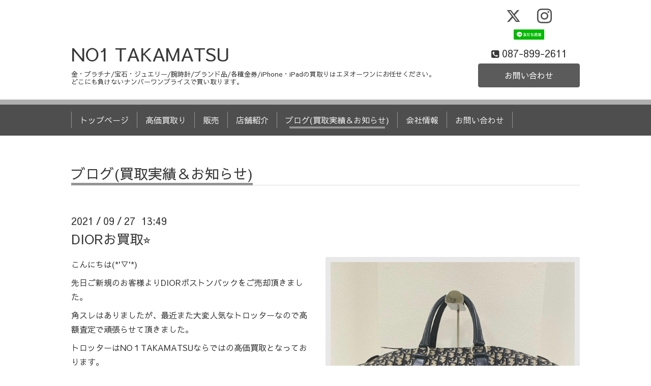

--- FILE ---
content_type: text/html; charset=utf-8
request_url: https://no-one.jp/info/4193189
body_size: 3974
content:
<!DOCTYPE html>
<html xmlns="http://www.w3.org/1999/xhtml" xml:lang="ja" lang="ja">
<head>
<!-- Google tag (gtag.js) -->
<script async src="https://www.googletagmanager.com/gtag/js?id=G-61HKHXKBHP"></script>
<script>
  window.dataLayer = window.dataLayer || [];
  function gtag(){dataLayer.push(arguments);}
  gtag('js', new Date());

  gtag('config', 'G-61HKHXKBHP');
</script>

<meta name="google-site-verification" content="z5clZ27wx8u5LyiX055eZKTzXo1S-_R0dtGA4Wn0Cdw" />
  <!-- Chic: ver.202006050000 -->
  <meta charset="utf-8">
  <title>DIORお買取⭐️ - NO1 TAKAMATSU</title>
  <meta name="viewport" content="width=device-width,initial-scale=1.0,minimum-scale=1.0">

  <meta name="description" content="こんにちは(*&#039;▽&#039;*)先日ご新規のお客様よりDIORボストンバックをご売却頂きました。角スレはありましたが、最近また大変人気なトロッターなので高額査定で頑張らせて頂き...">
  <meta name="keywords" content="NO1TAKAMATSU,エヌオーワン高松,買取店,香川県高松市">

  <meta property="og:title" content="DIORお買取⭐️">
  <meta property="og:image" content="https://cdn.goope.jp/163505/211018130934-616cf37e3c26c.jpg">
  <meta property="og:site_name" content="NO1 TAKAMATSU">
  <link rel="shortcut icon" href="//cdn.goope.jp/163505/200826103822-5f45bd0e2546a.ico" />
  <link rel="alternate" type="application/rss+xml" title="NO1 TAKAMATSU / RSS" href="/feed.rss">
  <link rel="stylesheet" href="/style.css?663118-1765112470">
  <link rel="stylesheet" href="/css/font-awesome/css/font-awesome.min.css">
  <link rel="stylesheet" href="/assets/slick/slick.css">

  <script src="/assets/jquery/jquery-3.5.1.min.js"></script>
  <script src="/assets/clipsquareimage/jquery.clipsquareimage.js"></script>
<!-- Global site tag (gtag.js) - Google Ads: 529228911 -->
<script async src="https://www.googletagmanager.com/gtag/js?id=AW-529228911"></script>
<script>
  window.dataLayer = window.dataLayer || [];
  function gtag(){dataLayer.push(arguments);}
  gtag('js', new Date());

  gtag('config', 'AW-529228911');
</script>

    <script>
    window.addEventListener('DOMContentLoaded', function(){
    document.querySelector('#contact > div.container.pc-view > div.content > div > form > input.button').addEventListener('click', function(e){
  gtag('event', 'conversion', {'send_to': 'AW-529228911/LEOuCMesguQBEO_IrfwB'});
    },false);
    });
    </script>
    
    <script>
    window.addEventListener('load', function(){
    var selectors = document.querySelectorAll('[href*="https://no-one.jp/contact"]');
    for(var id = 0; id < selectors.length; id++){
    selectors[id].addEventListener('click',  function() {
  gtag('event', 'conversion', {'send_to': 'AW-529228911/O2GPCIHknuQBEO_IrfwB'});
    });
    }
    });
    </script>

    <script>
    window.addEventListener('load', function(){
    var selectors = document.querySelectorAll('[href*="tel"]');
    for(var id = 0; id < selectors.length; id++){
    selectors[id].addEventListener('click',  function() {
  gtag('event', 'conversion', {'send_to': 'AW-529228911/D8i1CNXGguQBEO_IrfwB'});
    });
    }
    });
    </script>

</head>
<body id="info">

  <div class="totop">
    <i class="button fa fa-angle-up"></i>
  </div>

  <div class="container">

    <!-- .header -->
    <div class="header">
      <div class="inner">

        <div class="column column_left">
          <h1 class="element logo">
            <a class="shop_sitename" href="https://no-one.jp">NO1 TAKAMATSU</a>
          </h1>

          <div class="element site_description">
            <span>金・プラチナ/宝石・ジュエリー/腕時計/ブランド品/各種金券/iPhone・iPadの買取りはエヌオーワンにお任せください。<br />
どこにも負けないナンバーワンプライスで買い取ります。</span>
          </div>
        </div>

        <div class="column column_right">

          <div class="social_icons">
            
            <a href="https://twitter.com/no1takamatu" target="_blank">
              <span class="icon-twitter"></span>
            </a>
            

            

            
            <a href="https://www.instagram.com/no1takamatsu/" target="_blank">
              <span class="icon-instagram"></span>
            </a>
            

        <a href="https://lin.ee/fPHkNYp"><img height="20" border="0" src="https://scdn.line-apps.com/n/line_add_friends/btn/ja.png" width="60"></a>
   

          </div>

          <div class="element shop_tel" data-shoptel="087-899-2611">
            <div>
              <i class="fa fa-phone-square"></i>&nbsp;<span>087-899-2611</span>
            </div>
          </div>
          <a class="element button_contact" href="https://no-one.jp/contact">お問い合わせ</a>
        </div>

      </div>
    </div>
    <!-- /.header -->

    <!-- .navi -->
    <div class="navi">
      <div class="inner">

        <div class="navi_trigger_mobile">
          <i class="fa fa-navicon"></i>&nbsp;タップしてMENUを開く
        </div>

        <ul class="navi_list">
          
          <li class="navi_top" data-label="トップページ">
            <a href="/" >トップページ</a>
          </li>
          
          <li class="navi_free free_368306" data-label="高価買取り">
            <a href="/free/kaitori" >高価買取り</a>
          </li>
          
          <li class="navi_free free_368481" data-label="販売">
            <a href="/free/sell" >販売</a>
          </li>
          
          <li class="navi_free free_427944" data-label="店舗紹介">
            <a href="/free/shop" >店舗紹介</a>
          </li>
          
          <li class="navi_info active" data-label="ブログ(買取実績＆お知らせ)">
            <a href="/info" >ブログ(買取実績＆お知らせ)</a><ul class="sub_navi">
<li><a href='/info/2025-11'>2025-11（7）</a></li>
<li><a href='/info/2025-10'>2025-10（6）</a></li>
<li><a href='/info/2025-09'>2025-09（2）</a></li>
<li><a href='/info/2025-08'>2025-08（4）</a></li>
<li><a href='/info/2025-07'>2025-07（2）</a></li>
<li><a href='/info/2025-06'>2025-06（3）</a></li>
<li><a href='/info/2025-05'>2025-05（1）</a></li>
<li><a href='/info/2025-04'>2025-04（5）</a></li>
<li><a href='/info/2025-03'>2025-03（3）</a></li>
<li><a href='/info/2025-02'>2025-02（8）</a></li>
<li><a href='/info/2025-01'>2025-01（4）</a></li>
<li><a href='/info/2024-12'>2024-12（1）</a></li>
<li><a href='/info/2024-11'>2024-11（12）</a></li>
<li><a href='/info/2024-10'>2024-10（11）</a></li>
<li><a href='/info/2024-09'>2024-09（9）</a></li>
<li><a href='/info/2024-08'>2024-08（5）</a></li>
<li><a href='/info/2024-07'>2024-07（11）</a></li>
<li><a href='/info/2024-06'>2024-06（13）</a></li>
<li><a href='/info/2024-05'>2024-05（16）</a></li>
<li><a href='/info/2024-04'>2024-04（13）</a></li>
<li><a href='/info/2024-03'>2024-03（16）</a></li>
<li><a href='/info/2024-02'>2024-02（11）</a></li>
<li><a href='/info/2024-01'>2024-01（12）</a></li>
<li><a href='/info/2023-12'>2023-12（21）</a></li>
<li><a href='/info/2023-11'>2023-11（17）</a></li>
<li><a href='/info/2023-10'>2023-10（18）</a></li>
<li><a href='/info/2023-09'>2023-09（17）</a></li>
<li><a href='/info/2023-08'>2023-08（18）</a></li>
<li><a href='/info/2023-07'>2023-07（20）</a></li>
<li><a href='/info/2023-06'>2023-06（3）</a></li>
<li><a href='/info/2023-05'>2023-05（4）</a></li>
<li><a href='/info/2023-04'>2023-04（7）</a></li>
<li><a href='/info/2023-03'>2023-03（13）</a></li>
<li><a href='/info/2023-02'>2023-02（13）</a></li>
<li><a href='/info/2023-01'>2023-01（11）</a></li>
<li><a href='/info/2022-12'>2022-12（9）</a></li>
<li><a href='/info/2022-11'>2022-11（9）</a></li>
<li><a href='/info/2022-10'>2022-10（11）</a></li>
<li><a href='/info/2022-09'>2022-09（10）</a></li>
<li><a href='/info/2022-08'>2022-08（10）</a></li>
<li><a href='/info/2022-07'>2022-07（12）</a></li>
<li><a href='/info/2022-06'>2022-06（17）</a></li>
<li><a href='/info/2022-05'>2022-05（8）</a></li>
<li><a href='/info/2022-04'>2022-04（4）</a></li>
<li><a href='/info/2022-03'>2022-03（4）</a></li>
<li><a href='/info/2022-02'>2022-02（7）</a></li>
<li><a href='/info/2022-01'>2022-01（12）</a></li>
<li><a href='/info/2021-12'>2021-12（17）</a></li>
<li><a href='/info/2021-11'>2021-11（21）</a></li>
<li><a href='/info/2021-10'>2021-10（24）</a></li>
<li><a href='/info/2021-09'>2021-09（21）</a></li>
<li><a href='/info/2021-08'>2021-08（16）</a></li>
<li><a href='/info/2021-06'>2021-06（11）</a></li>
<li><a href='/info/2021-05'>2021-05（10）</a></li>
<li><a href='/info/2021-04'>2021-04（3）</a></li>
<li><a href='/info/2021-03'>2021-03（4）</a></li>
<li><a href='/info/2021-02'>2021-02（5）</a></li>
<li><a href='/info/2021-01'>2021-01（8）</a></li>
<li><a href='/info/2020-12'>2020-12（14）</a></li>
<li><a href='/info/2020-11'>2020-11（5）</a></li>
<li><a href='/info/2020-10'>2020-10（20）</a></li>
<li><a href='/info/2020-09'>2020-09（11）</a></li>
<li><a href='/info/2020-08'>2020-08（14）</a></li>
</ul>

          </li>
          
          <li class="navi_about" data-label="会社情報">
            <a href="/about" >会社情報</a>
          </li>
          
          <li class="navi_contact" data-label="お問い合わせ">
            <a href="/contact" >お問い合わせ</a>
          </li>
          
        </ul>

      </div>
    </div>
    <!-- /.navi -->

    <div class="content">

<!-- CONTENT ----------------------------------------------------------------------- -->






<!----------------------------------------------
ページ：インフォメーション
---------------------------------------------->
<script src="/js/theme_chic/info.js"></script>
<div class="inner">

  <h2 class="page_title">
    <span>ブログ(買取実績＆お知らせ)</span>
  </h2>

  <!-- .autopagerize_page_element -->
  <div class="autopagerize_page_element">

    
    <!-- .article -->
    <div class="article">

      <div class="date">
        2021<span> / </span>09<span> / </span>27&nbsp;&nbsp;13:49
      </div>

      <div class="body">
        <h3 class="article_title">
          <a href="/info/4193189">DIORお買取⭐️</a>
        </h3>

        <div class="photo">
          <img src='//cdn.goope.jp/163505/211018130934-616cf37e3c26c.jpg' alt='DIORお買取⭐️'/>
        </div>

        <div class="textfield">
          <p>こんにちは(*'▽'*)</p>
<p>先日ご新規のお客様よりDIORボストンバックをご売却頂きました。</p>
<p>角スレはありましたが、最近また大変人気なトロッターなので高額査定で頑張らせて頂きました。</p>
<p>トロッターはNO１TAKAMATSUならではの高価買取となっております。</p>
<p>数ある買取店の中からNO1TAKAMATSUを選んで頂きご売却誠にありがとうございました( &acute; ▽ ` )</p>
<p>&nbsp;</p>
        </div>
      </div>

    </div>
    <!-- /.article -->
    

  </div>
  <!-- /.autopagerize_page_element -->

</div>
<!-- /.inner -->




























<!-- CONTENT ----------------------------------------------------------------------- -->

    </div>
    <!-- /.content -->


    


    <div class="gadgets">
      <div class="inner">
      </div>
    </div>

    <div class="today_area section">
      <div class="inner">
        <dl>
          <dt class="date">
            2026.01.25 Sunday
          </dt>
          
        </dl>
      </div>
    </div>

    <div class="social">
      <div class="inner"><div id="navi_parts">
<div class="navi_parts_detail">
<div id="google_translate_element"></div><script type="text/javascript">function googleTranslateElementInit() {new google.translate.TranslateElement({pageLanguage: 'ja', includedLanguages: 'en,es,fr,it,ja,ko,zh-CN,zh-TW', layout: google.translate.TranslateElement.InlineLayout.SIMPLE}, 'google_translate_element');}</script><script type="text/javascript" src="//translate.google.com/translate_a/element.js?cb=googleTranslateElementInit"></script>
</div>
<div class="navi_parts_detail">
<div class="line-it-button" data-lang="ja" data-type="share-a" data-ver="3" data-url="https://no-one.jp" data-color="grey" data-size="small" data-count="false" style="display: none;"></div>
 <script src="https://www.line-website.com/social-plugins/js/thirdparty/loader.min.js" async="async" defer="defer"></script>
</div>
</div>
</div>
    </div>

    <div class="footer">
        <div class="inner">

          <div class="qr_area">
            <img src="//r.goope.jp/qr/no1"width="100" height="100" />
          </div>

          <div class="shop_name">
            <a href="https://no-one.jp">NO1 TAKAMATSU</a>
          </div>

          

          <div class="copyright">
            &copy;2026 <a href="https://no-one.jp">NO1 TAKAMATSU</a>. All Rights Reserved.
          </div>

          <div class="block counter_area">
            Today: <span class="num">22</span> /
            Yesterday: <span class="num">256</span> /
            Total: <span class="num">370390</span>
          </div>

          <div>
            <div class="powered">
              Powered by <a class="link_color_02" href="https://goope.jp/">グーペ</a> /
              <a class="link_color_02" href="https://admin.goope.jp/">Admin</a>
            </div>

            <div class="shop_rss">
              <span>/ </span><a href="/feed.rss">RSS</a>
            </div>
          </div>

        </div>
    </div>

  </div>
  <!-- /.container -->

  <script src="/assets/colorbox/jquery.colorbox-1.6.4.min.js"></script>
  <script src="/assets/slick/slick.js"></script>
  <script src="/js/tooltip.js"></script>
  <script src="/assets/lineup/jquery-lineup.min.js"></script>
  <script src="/assets/tile/tile.js"></script>
  <script src="/js/theme_chic/init.js"></script>
</body>
</html>


--- FILE ---
content_type: text/css; charset=utf-8
request_url: https://no-one.jp/style.css?663118-1765112470
body_size: 7592
content:
@import url('https://fonts.googleapis.com/earlyaccess/sawarabigothic.css');

@charset "utf-8";
/* ----------------------------------------------------------------------------
 Chic: ver.201607070000
---------------------------------------------------------------------------- */
/*-----------------------------------------------------------------------------
 reset
-----------------------------------------------------------------------------*/
* {
  box-sizing: border-box;
  border-collapse: collapse;
  word-wrap: normal;
  word-break: break-word;
}
h1,
h2,
h3,
h4,
h5,
h6,
ul,
ol,
li,
dl,
dt,
dd {
  margin: 0;
  padding: 0;
  list-style-type: none;
  font-weight: normal;
}
table {
  border-collapse: collapse;
}
a img {
  border: none;
}
.hotspot {
  cursor: pointer;
}
#tt {
  position: absolute;
  display: block;
  background: url(/img/tooltip/tt_left.gif) top left no-repeat;
}
#tttop {
  display: block;
  height: 5px;
  margin-left: 5px;
  background: url(/img/tooltip/tt_top.gif) top right no-repeat;
  overflow: hidden;
}
#ttcont {
  display: block;
  padding: 2px 12px 3px 7px;
  margin-left: 5px;
  background: #ccc;
  color: #333;
  font-size: 10px;
  line-height: 16px;
}
#ttcont div.schedule_title {
  font-size: 13px;
}
#ttcont div.schedule_body {
  font-size: 11px;
}
#ttbot {
  display: block;
  height: 5px;
  margin-left: 5px;
  background: url(/img/tooltip/tt_bottom.gif) top right no-repeat;
  overflow: hidden;
}
/*------------------------------------------------------------------------------
 パーツ表示切替用style
------------------------------------------------------------------------------*/
.site_description {
}
.shop_name {
}

.shop_tel {
}

.shop_rss {
  display: none;
}
.today_area {
  display: none;
  padding: 8px;
  background: #e8e8e8;
  border-radius: 3px;
}
.qr_area {
  display: none;
}
.counter_area {
  display: none;
}
.copyright {
}
.powered {
  display: none;
}

/*------------------------------------------------------------------------------
 link(default)
------------------------------------------------------------------------------*/
a:link,
a:visited {
  text-decoration: none;
  color: #383838;
}
a:hover,
a:active {
  text-decoration: underline;
  color: #383838;
}
/*-----------------------------------------------------------------------------
 html / body / container
-----------------------------------------------------------------------------*/
html {
  font-size: 62.5%;
  line-height: 1.8;
  font-family: 'Sawarabi Gothic';
}
@media only screen and (max-width: 480px) {
  html {
    font-size: 46.875%;
    line-height: 1.6;
  }
}
body {
  overflow-y: scroll;
  margin: 0;
  padding: 0;
  background: #ffffff;
  font-size: 1.6em;
  color: #383838;
  -webkit-font-smoothing: antialiased;
  -moz-osx-font-smoothing: grayscale;
}

/*------------------------------------------------------------------------------
 column
------------------------------------------------------------------------------*/
.wrap_column:after {
  content: '';
  display: block;
  clear: both;
}
.column_left {
  float: left;
}
.column_right {
  float: right;
}
/*------------------------------------------------------------------------------
 header
------------------------------------------------------------------------------*/
.header {
  position: relative;
  width: 100%;
  margin: 0 auto;
  padding: 15px 0 0;
  line-height: 1.2;
}
@media only screen and (max-width: 1050px) {
  .header {
    padding-left: 20px;
    padding-right: 20px;
  }
}
.header > .inner {
  display: table;
  position: relative;
  width: 100%;
  max-width: 1000px;
  margin: 0 auto;
}
.header .column {
  float: none;
  display: table-cell;
  vertical-align: bottom;
  text-align: center;
}
.header .column_left {
  width: 80%;
  padding-right: 20px;
}
.header .column_right {
  width: 20%;
  min-width: 170px;
}
.header .logo {
  max-width: 1000px;
  max-height: 300px;
  margin: .3em auto;
  text-align: left;
  font-weight: normal;
  font-size: 36px;
  font-size: 3.6rem;
}
.header .logo a img {
  max-width: 1000px;
  max-height: 300px;
}
.header .site_description {
  max-width: 1000px;
  margin: .3em auto;
  text-align: left;
  font-size: 13px;
  font-size: 1.3rem;
}
.header .social_icons {
  font-size: 29px;
  font-size: 2.9rem;
}
.header .social_icons a {
  margin: 0 .4em;
  color: #4e4e4e;
  -webkit-transition: all .2s;
  transition: all .2s;
}
.header .social_icons a:hover,
.header .social_icons a:active {
  text-decoration: none;
  color: #afafaf;
}
.header .shop_tel {
  position: relative;
  margin: .5em 0 0;
  font-size: 20px;
  font-size: 2rem;
}
.header .shop_tel a {
  color: #383838;
}
.header .shop_tel i {
  font-size: 18px;
  font-size: 1.8rem;
}
.header .button_contact {
  -webkit-appearance: none;
  -moz-appearance: none;
  appearance: none;
  padding: .9em 0;
  background: #5b5b5b;
  border: 1px solid #5b5b5b;
  border-radius: 4px;
  text-align: center;
  line-height: 1;
  color: #fff;
  -webkit-transition: all .2s;
  transition: all .2s;
  position: relative;
  z-index: 2;
  display: none;
  width: 100%;
  margin: .5em 0 0;
}
.header .button_contact:hover,
.header .button_contact:active {
  cursor: pointer;
  background: #747474;
  border-color: #ffffff;
  text-decoration: none;
}
.header .button_contact.is-visible {
  display: block;
}
@media only screen and (max-width: 768px) {
  .header .column {
    display: block;
    width: 100%;
    height: auto;
    margin: 0;
    padding: 0;
  }
  .header .column_right {
    margin-top: 1.2em;
  }
  .header .logo,
  .header .site_description {
    text-align: center;
  }
  .header .logo a img {
    max-width: 100%;
  }
}
/*------------------------------------------------------------------------------
 navi
------------------------------------------------------------------------------*/
.navi {
  position: relative;
  margin: 1.5em 0 0;
  padding: 10px 0 0;
  background: #afafaf;
}
.navi > .inner {
  padding: 0 0 .9em;
  background: #4e4e4e;
}
@media only screen and (max-width: 1050px) {
  .navi > .inner {
    padding-left: 20px;
    padding-right: 20px;
  }
}
@media only screen and (max-width: 768px) {
  .navi > .inner {
    padding-top: .9em;
  }
}
.navi_trigger_mobile {
  display: none;
  text-align: center;
  font-size: 20px;
  font-size: 2rem;
  color: #ededed;
}
@media only screen and (max-width: 768px) {
  .navi_trigger_mobile {
    display: block;
  }
}
.navi_list {
  display: block;
  position: relative;
  width: 100%;
  max-width: 1000px;
  margin: 0 auto;
  padding: 0;
  text-align: left;
  font-size: 0;
}
.navi_list.is-visible {
  display: block;
}
.navi_list > li {
  position: relative;
  display: inline-block;
  margin: .9em 0 0;
  padding: 0 .5em;
  border-right: 1px solid #959595;
  text-align: center;
  font-size: 16px;
  line-height: 1;
}
.navi_list > li.is-left {
  border-left: 1px solid #959595;
}
.navi_list > li.active > a:before,
.navi_list > li.active > a:after {
  height: 4px;
}
.navi_list > li a {
  display: block;
  padding: .5em;
  text-decoration: none;
  color: #ededed;
}
.navi_list > li a:before,
.navi_list > li a:after {
  position: absolute;
  bottom: -1px;
  content: '';
  display: inline-block;
  width: 40%;
  height: 0;
  background: #959595;
  transition: .1s;
}
.navi_list > li a:before {
  left: 50%;
}
.navi_list > li a:after {
  right: 50%;
}
.navi_list > li a:hover:before,
.navi_list > li a:hover:after {
  height: 4px;
}
.navi_list > li.active:hover .sub_navi {
  display: block;
}
@media only screen and (max-width: 768px) {
  .navi_list {
    display: none;
  }
  .navi_list > li {
    display: block;
    margin: 0;
    padding: 0;
    border: none;
  }
  .navi_list > li.is-left {
    border: none;
  }
  .navi_list > li a {
    border-radius: 3px;
  }
  .navi_list > li a:hover,
  .navi_list > li a:active {
    background: #afafaf;
  }
  .navi_list > li a:before,
  .navi_list > li a:after {
    content: none;
  }
}
.sub_navi {
  white-space: nowrap;
  z-index: 2;
  display: none;
  position: absolute;
  top: 33px;
  left: 0;
  min-width: 144px;
  padding: 1em .5em .5em;
  background: #4e4e4e;
  border-radius: 2px;
  line-height: 1.2;
}
.sub_navi > li {
  display: block;
  margin: 0;
  padding: 0;
  text-align: left;
}
.sub_navi > li > a {
  position: relative;
  padding-bottom: .2em;
}
.sub_navi > li > a:before,
.sub_navi > li > a:after {
  width: 47%;
}
@media only screen and (max-width: 768px) {
  .sub_navi {
    position: static;
    display: block;
    min-width: 0;
    margin: 0 0 .5em;
    padding: 0;
    background: rgba(175, 175, 175, 0.3);
  }
  .sub_navi > li {
    text-align: center;
  }
}
/*------------------------------------------------------------------------------
 content, section
------------------------------------------------------------------------------*/
.content {
  position: relative;
  margin: 0 0 40px;
}
.content:after {
  content: '';
  display: block;
  clear: both;
}
@media only screen and (max-width: 1050px) {
  .content {
    padding-left: 20px;
    padding-right: 20px;
  }
}
.content > .inner {
  max-width: 1000px;
  margin: 0 auto;
  padding: 0;
}
.content h2 {
  font-weight: normal;
  line-height: 1;
}
.content h2.page_title {
  margin: 60px 0;
  padding: 0 0 .2em;
  padding: 0;
  border-bottom: 1px solid #dcdcdc;
  font-size: 28px;
  font-size: 2.8rem;
}
.content h2.page_title a,
.content h2.page_title span {
  position: relative;
  top: 1px;
  display: inline-block;
  padding: 0 0 4px;
  border-bottom: 5px solid #959595;
}
.content h2.page_title a:hover,
.content h2.page_title span:hover {
  text-decoration: none;
}
/*------------------------------------------------------------------------------
 pager
------------------------------------------------------------------------------*/
.pager {
  position: relative;
  margin: 0;
  font-family: 'Sawarabi Gothic';
}
.pager:after {
  content: '';
  display: block;
  clear: both;
}
.pager > .inner {
  max-width: 1000px;
  margin: 0 auto;
  padding: 50px 20px;
}
.pager > .inner .list {
  text-align: center;
}
.pager > .inner .list:after {
  content: '';
  display: block;
  clear: both;
}
.pager > .inner .list a {
  -webkit-appearance: none;
  -moz-appearance: none;
  appearance: none;
  padding: .9em 0;
  background: #5b5b5b;
  border: 1px solid #5b5b5b;
  border-radius: 4px;
  text-align: center;
  line-height: 1;
  color: #fff;
  -webkit-transition: all .2s;
  transition: all .2s;
  display: inline-block;
  width: 40px;
  height: 40px;
  margin: 3px .15em;
  padding: 0;
  background: transparent;
  border-color: transparent;
  font-size: 22px;
  font-size: 2.2rem;
  line-height: 38px;
  color: #383838;
}
.pager > .inner .list a:hover,
.pager > .inner .list a:active {
  cursor: pointer;
  background: #747474;
  border-color: #ffffff;
  text-decoration: none;
}
.pager > .inner .list a.chk {
  cursor: default;
  background: #5b5b5b;
  color: #ededed;
}
.pager > .inner .list a:hover {
  border-color: transparent;
  color: #ededed;
}
@media only screen and (max-width: 768px) {
  .pager .inner {
    position: relative;
    left: 0;
  }
  .pager .inner .list {
    position: relative;
    left: 0;
    height: 38px;
  }
  .pager .inner .list a {
    display: none;
    line-height: 42px;
  }
  .pager .inner .list a.next,
  .pager .inner .list a.prev {
    float: left;
    display: block;
    margin: 0;
    background: #5b5b5b;
    font-size: 24px;
    font-size: 2.4rem;
    color: #ededed;
  }
  .pager .inner .list a.next:hover,
  .pager .inner .list a.prev:hover {
    background: #747474;
    border-color: transparent;
    color: #ededed;
  }
  .pager .inner .list a.next {
    float: right;
  }
  .pager .inner .list a.chk {
    display: block;
    position: absolute;
    left: 50%;
    float: none;
    background: transparent;
    margin: 0 0 0 -20px;
    font-size: 30px;
    font-size: 3rem;
    color: #383838;
  }
}
/*------------------------------------------------------------------------------
 gadgets
------------------------------------------------------------------------------*/
@media only screen and (max-width: 1050px) {
  .gadgets {
    padding-left: 20px;
    padding-right: 20px;
  }
}
.gadgets > .inner {
  max-width: 1000px;
  margin: 0 auto;
  padding: 40px 0 30px;
  border-top: 1px solid #dcdcdc;
  text-align: center;
  padding-left: 20px;
  padding-right: 20px;
}
.gadgets #navi_parts .navi_parts_detail {
  display: inline-block;
  vertical-align: middle;
  margin: 0 10px 10px;
}
.gadgets #navi_parts .navi_parts_detail img {
  display: block;
}
.gadgets #navi_parts .navi_parts_detail img.goog-te-gadget-icon {
  display: inline;
}
.gadgets #navi_parts .navi_parts_detail .goog-te-menu-value img {
  display: inline;
}
.gadgets #navi_parts .navi_parts_detail img,
.gadgets #navi_parts .navi_parts_detail iframe,
.gadgets #navi_parts .navi_parts_detail object,
.gadgets #navi_parts .navi_parts_detail embed {
  max-width: 100%;
  overflow: hidden;
}
/*------------------------------------------------------------------------------
 schedule
------------------------------------------------------------------------------*/
.today_area {
  padding: 8px;
  background: #e8e8e8;
  border-radius: 3px;
}
.today_area > .inner {
  padding: 15px;
  background: #4e4e4e;
  border-radius: 3px;
}
.today_area .date {
  margin: 0 0 .5em;
  font-size: 20px;
  font-size: 2rem;
  line-height: 1;
  font-family: 'Sawarabi Gothic';
  color: #ededed;
}
.today_area .date > span {
  vertical-align: .1em;
  font-size: 14px;
  font-size: 1.4rem;
}
.today_area .title {
  margin: .3em 0 0;
  line-height: 1.4;
}
.today_area .title > span {
  margin-right: 1em;
  font-size: 12px;
  font-size: 1.2rem;
}
.today_area .title a {
  color: #ededed;
}
/*------------------------------------------------------------------------------
 social
------------------------------------------------------------------------------*/
.social {
  margin: 0;
  padding: 30px 0 40px;
  background: #afafaf;
}
@media only screen and (max-width: 1050px) {
  .social {
    padding-left: 20px;
    padding-right: 20px;
  }
}
.social > .inner {
  max-width: 1000px;
  margin: 0 auto;
  text-align: center;
}
.social #social_widgets .social_widget {
  display: inline-block;
  height: 20px;
  margin: 10px 0 0 10px;
  vertical-align: middle;
}
.social #social_widgets .social_widget:first-child {
  margin-left: 0;
}
.social #social_widgets .social_widget#widget_facebook_like {
  width: 150px;
}
.social #social_widgets .social_widget#widget_facebook_like iframe {
  width: 150px;
}
.social #social_widgets .social_widget#widget_facebook_follow {
  width: 148px;
}
.social #social_widgets .social_widget#widget_facebook_follow.social_widget_facebook_follow iframe {
  width: 148px;
}
.social #social_widgets .social_widget#widget_facebook_follow.social_widget_facebook_likebox {
  width: 300px;
  height: 72px;
  overflow: hidden;
}
.social #social_widgets .social_widget#widget_facebook_follow.social_widget_facebook_likebox > div {
  display: inline-block;
}
/*------------------------------------------------------------------------------
 footer
------------------------------------------------------------------------------*/
.footer {
  position: relative;
  margin: 0;
  padding: 0;
  background: #4e4e4e;
  text-align: center;
  color: #ededed;
}
@media only screen and (max-width: 1050px) {
  .footer {
    padding-left: 20px;
    padding-right: 20px;
  }
}
.footer > .inner {
  max-width: 1000px;
  margin: 0 auto;
  padding: 40px 0 70px;
}
.footer > .inner:after {
  content: '';
  display: block;
  clear: both;
}
.footer > .inner a {
  color: #ededed;
}
.footer > .inner a:hover {
  text-decoration: underline;
}
.footer .shop_name {
  font-size: 30px;
  font-size: 3rem;
}
.introduction {
  margin-top: 10px;
  margin-bottom: 10px;
}
/*------------------------------------------------------------------------------
 totopボタン
------------------------------------------------------------------------------*/
.totop {
  position: fixed;
  right: 15px;
  bottom: 45px;
  z-index: 10000;
  width: 44px;
  height: 44px;
}
.totop .button {
  -webkit-appearance: none;
  -moz-appearance: none;
  appearance: none;
  padding: .9em 0;
  background: #5b5b5b;
  border: 1px solid #5b5b5b;
  border-radius: 4px;
  text-align: center;
  line-height: 1;
  color: #fff;
  -webkit-transition: all .2s;
  transition: all .2s;
  font-size: 30px;
  font-size: 3rem;
  visibility: hidden;
  display: block;
  width: 44px;
  height: 44px;
  padding: 0;
  line-height: 44px;
}
.totop .button:hover,
.totop .button:active {
  cursor: pointer;
  background: #747474;
  border-color: #ffffff;
  text-decoration: none;
}
.totop .button.is-visible {
  visibility: visible;
}
.totop .button:hover,
.totop .button:active {
  border-color: transparent;
}
body.modal-open .totop,
body.navi-open .totop {
  display: none;
}
@font-face {
  font-family: 'icomoon';
  src: url('/css/social-icon-fonts/social-icon.eot?3koa62');
  src: url('/css/social-icon-fonts/social-icon.eot?3koa62#iefix') format('embedded-opentype'), url('/css/social-icon-fonts/social-icon.ttf?3koa62') format('truetype'), url('/css/social-icon-fonts/social-icon.woff?3koa62') format('woff'), url('/css/social-icon-fonts/social-icon.svg?3koa62#icomoon') format('svg');
  font-weight: normal;
  font-style: normal;
}
[class^='icon-'],
[class*='icon-'] {
  font-family: 'icomoon' !important;
  speak: none;
  font-style: normal;
  font-weight: normal;
  font-variant: normal;
  text-transform: none;
  line-height: 1;
  -webkit-font-smoothing: antialiased;
  -moz-osx-font-smoothing: grayscale;
}
.icon-instagram:before {
  content: '\e900';
}
.icon-facebook:before {
  content: '\e901';
}
.icon-twitter:before {
  content: '\e902';
}
/*------------------------------------------------------------------------------
 WYSIWYGフィールド表示制御
------------------------------------------------------------------------------*/
.textfield:after {
  content: '';
  display: block;
  clear: both;
}
.textfield img {
  max-width: 100% !important;
  height: auto !important;
}
.textfield p {
  margin: .5em 0 0 !important;
  word-break: normal;
  word-wrap: break-word;
}
.textfield p:first-child {
  margin: 0 !important;
}
.textfield ul,
.textfield ul li {
  list-style-type: disc;
  list-style-position: inside;
}
.textfield ol,
.textfield ol li {
  list-style-type: decimal;
  list-style-position: inside;
}
@media only screen and (max-width: 768px) {
  .textfield table {
    width: 100% !important;
    height: auto !important;
  }
}
.textfield iframe {
  max-width: 100% !important;
}
/* ----------------------------------------------------------------------------
 page:top
---------------------------------------------------------------------------- */
body#top .content .wrap_column .column {
  float: none;
  width: 100%;
  padding: 0;
  border: none;
}
body#top .content .wrap_column.is-float .column_left {
  float: left;
  width: 61%;
}
body#top .content .wrap_column.is-float .column_right {
  float: right;
  width: 35%;
  padding-left: 4%;
  border-left: 1px solid #dcdcdc;
}
@media only screen and (max-width: 768px) {
  body#top .content .wrap_column .column {
    float: none !important;
    width: 100% !important;
    padding: 0 !important;
    border: none !important;
  }
}
body#top .section {
  margin: 4.4em 0 0;
  margin: 0 0 4.4em;
}
body#top .section > .inner {
  max-width: 1000px;
  margin: 0 auto;
}
body#top .column .section:first-child {
  margin-top: 0;
}
@media only screen and (max-width: 768px) {
  body#top .column .section:first-child {
    margin-top: 4.4em;
  }
}
body#top .section_title {
  margin: 0 0 1.5em;
  border-bottom: 1px solid #dcdcdc;
  font-size: 24px;
  font-size: 2.4rem;
}
body#top .section_title a,
body#top .section_title span {
  position: relative;
  top: 1px;
  display: inline-block;
  padding: 0 0 4px;
  border-bottom: 5px solid #959595;
}
body#top .section_title a:hover,
body#top .section_title span:hover {
  text-decoration: none;
}
body#top .wrap_slider {
  position: relative;
  width: 100%;
  margin: 35px auto 0;
  padding: 10px;
  background: #e8e8e8;
  border-radius: 3px;
}
body#top .slider {
  position: relative;
  width: 100%;
  max-width: 1000px;
  height: 500px;
  margin: 0 auto;
  overflow: hidden;
  -webkit-transition: opacity .5s;
  transition: opacity .5s;
  opacity: 0;
}
body#top .slider.is-visible {
  opacity: 1;
}
body#top .slider .article {
  width: 100%;
  height: 500px;
  background-size: cover;
  background-position: 50%;
  border-radius: 3px;
  overflow: hidden;
}
body#top .slider .article img {
  display: block;
  width: 100%;
  height: auto;
}
body#top .slider .article .caption {
  position: absolute;
  right: 0;
  bottom: 0;
  width: 100%;
  margin: 0;
  padding: .5em 1em;
  background: rgba(0, 0, 0, 0.1);
  text-shadow: 0 0 5px rgba(0, 0, 0, 0.5);
  font-size: 14px;
  font-size: 1.4rem;
  line-height: 1.6;
  color: #fff;
}
body#top .slider .article .caption .caption_txt a {
  color: #fff;
}
@media only screen and (max-width: 768px) {
  body#top .slider {
    height: 400px;
  }
  body#top .slider .article {
    height: 400px;
  }
}
@media only screen and (max-width: 480px) {
  body#top .slider {
    height: 300px;
  }
  body#top .slider .article {
    height: 300px;
  }
}
body#top .welcomemessage {
  margin-top: 1.9em;
  margin-bottom: 4.4em;
  border: none;
}
body#top .welcomemessage > .inner {
  position: relative;
}
body#top .section.information .item {
  margin: 1em 0 0;
  padding: 0 0 1em;
  border-bottom: 1px dotted #dcdcdc;
  line-height: 1.4;
}
body#top .section.information .item:first-child {
  margin-top: 0;
}
body#top .section.information .item:last-child {
  border: none;
  text-align: right;
  font-size: 14px;
  font-size: 1.4rem;
}
body#top .section.information .item .date {
  font-size: 16px;
  font-size: 1.6rem;
  line-height: 1;
  font-family: 'Sawarabi Gothic';
}
body#top .section.information .item .date > span {
  font-size: 12px;
  font-size: 1.2rem;
}
body#top .section.photo .list {
  display: block;
  margin: 0;
  letter-spacing: -.25em;
}
body#top .section.photo .item {
  opacity: 0;
  -webkit-transition: opacity .3s;
  transition: opacity .3s;
  border-radius: 3px;
  display: inline-block;
  overflow: hidden;
  margin-left: 8px;
  padding: 8px;
  background: #e8e8e8;
}
body#top .section.photo .item.is-visible {
  opacity: 1;
}
body#top .section.photo .item:first-child {
  margin-left: 0;
}
@media only screen and (max-width: 768px) {
  body#top .section.photo .item {
    margin-left: 8px;
  }
  body#top .section.photo .item:nth-child(4) {
    margin-left: 0;
  }
}
body#top .section.photo .item a,
body#top .section.photo .item span {
  display: block;
}
body#top .section.photo .link_details {
  float: none;
  clear: both;
  display: block;
  width: auto;
  height: auto;
  margin: 1em 0 0;
  padding: 0;
  background: none;
  border-radius: 0;
  text-align: right;
  letter-spacing: 0;
  font-size: 14px;
  font-size: 1.4rem;
}
body#top .section.photo .link_details a {
  display: inline;
  background: none;
}
body#top .section.about .map {
  margin: 20px 0 0;
  padding: 10px 10px 2px;
  background: #e8e8e8;
  border-radius: 3px;
}
body#top .section.about .map iframe {
  height: 470px;
}
body#top .section.about .summary {
  margin: 0;
}
body#top .section.about .summary table {
  margin: 0;
}
body#top .section.about .summary tr {
  display: table-row;
  margin: 0;
  border-top: 1px dotted #dcdcdc;
}
body#top .section.about .summary tr:first-child {
  border-top: none;
}
body#top .section.about .summary th,
body#top .section.about .summary td {
  display: table-cell;
  padding: 1em 1em 1em 0;
  border: none;
  vertical-align: top;
  font-size: 16px;
  font-size: 1.6rem;
  line-height: 1.6;
}
body#top .section.about .summary th {
  width: 25%;
  text-align: left;
}
body#top .section.about .summary td {
  width: 75%;
  padding-right: 0;
}
@media only screen and (max-width: 768px) {
  body#top .section.about .map iframe {
    height: 300px;
  }
}
body#top .section.contact {
  padding: 25px 15px 15px;
  background: #e8e8e8;
  border-radius: 3px;
}
body#top .section.contact .contact_area > br {
  display: none;
}
body#top .section.contact .contact_area > label {
  display: block;
}
body#top .section.contact label {
  font-size: 18px;
  font-size: 1.8rem;
}
body#top .section.contact label .requier {
  color: #993737;
}
body#top .section.contact .checkbox,
body#top .section.contact .radio {
  white-space: nowrap;
  display: inline;
}
body#top .section.contact .checkbox > label,
body#top .section.contact .radio > label {
  margin-right: .6em;
  font-size: 18px;
  font-size: 1.8rem;
}
body#top .section.contact .checkbox > label:hover,
body#top .section.contact .radio > label:hover {
  cursor: pointer;
}
body#top .section.contact input[type=text],
body#top .section.contact input[type=tel],
body#top .section.contact input[type=email],
body#top .section.contact textarea {
  border-radius: 2px;
  -webkit-appearance: none;
  -moz-appearance: none;
  appearance: none;
  font-size: 20px;
  font-size: 2rem;
  width: 100%;
  background: #fff;
  border: 1px solid #e8e8e8;
  padding: .4em;
  line-height: 1;
}
body#top .section.contact input[type=text]:focus,
body#top .section.contact input[type=tel]:focus,
body#top .section.contact input[type=email]:focus,
body#top .section.contact textarea:focus {
  border-color: #ffbfbf;
  outline: none;
}
body#top .section.contact input[type=text].contact_small {
  width: 60%;
}
body#top .section.contact select:hover,
body#top .section.contact input[type=radio]:hover,
body#top .section.contact input[type=checkbox]:hover {
  cursor: pointer;
}
body#top .section.contact select {
  width: auto !important;
  border-radius: 2px;
  font-size: 20px;
  font-size: 2rem;
  padding: .4em;
  background: #fff;
  border: 1px solid #e8e8e8;
}
body#top .section.contact select:focus {
  outline: none;
}
body#top .section.contact textarea {
  height: 180px;
  line-height: 1.4;
}
body#top .section.contact input[type=submit] {
  -webkit-appearance: none;
  -moz-appearance: none;
  appearance: none;
  padding: .9em 0;
  background: #5b5b5b;
  border: 1px solid #5b5b5b;
  border-radius: 4px;
  text-align: center;
  line-height: 1;
  color: #fff;
  -webkit-transition: all .2s;
  transition: all .2s;
  font-size: 20px;
  font-size: 2rem;
  width: 100%;
  font-weight: normal;
}
body#top .section.contact input[type=submit]:hover,
body#top .section.contact input[type=submit]:active {
  cursor: pointer;
  background: #747474;
  border-color: #ffffff;
  text-decoration: none;
}
body#top .section.contact input[type=submit]:focus {
  outline: none;
}
body#top .section.contact form {
  width: 65%;
  margin: 0 auto;
  padding: 0 0 1.5em;
}
@media only screen and (max-width: 768px) {
  body#top .section.contact form {
    width: 100%;
    padding: 0;
  }
}
body#top .section.contact .contact_area {
  margin-top: 1em;
}
body#top .section.contact .contact_area:first-child {
  margin-top: 0;
}
body#top .section.contact input[type=text] {
  padding: .4em;
}
body#top .section.contact input[type=submit] {
  margin: 1.5em 0 0;
}
body#top .section.contact input[type=submit]:hover,
body#top .section.contact input[type=submit]:active {
  border-color: transparent;
}
body#top .section.contact label,
body#top .section.contact input[type=text],
body#top .section.contact input[type=submit],
body#top .section.contact select {
  font-size: 16px;
  font-size: 1.6rem;
}
body#top .wrap_column.is-float .section.contact form {
  width: 100%;
  padding: 0;
}
/**
 * page:info
*/
body#info .article {
  margin: 4em 0 0;
}
body#info .article:first-child {
  margin: 0;
}
body#info .article .date {
  margin: 0;
  padding: 0;
  font-size: 20px;
  font-size: 2rem;
  line-height: 1;
  font-family: 'Sawarabi Gothic';
}
body#info .article .date span {
  vertical-align: 2px;
  font-weight: bold;
  font-size: 16px;
  font-size: 1.6rem;
}
body#info .article .body .article_title {
  margin: 10px 0 0;
  font-weight: normal;
  font-size: 26px;
  font-size: 2.6rem;
  line-height: 1.2;
}
body#info .article .body .photo {
  float: right;
  max-width: 50%;
  margin: 20px 0 1.2em 1.5em;
}
body#info .article .body .photo img {
  opacity: 0;
  -webkit-transition: opacity .3s;
  transition: opacity .3s;
  max-width: 100%;
  padding: 10px;
  background: #e8e8e8;
  border-radius: 3px;
}
body#info .article .body .photo img.is-visible {
  opacity: 1;
}
body#info .article .body .textfield {
  margin: 20px 0 0;
}
body#info .article .body .textfield p:first-child {
  margin: 0 !important;
}
@media only screen and (max-width: 480px) {
  body#info .article .date {
    float: none;
    width: 100%;
    margin: 0 0 5px;
  }
  body#info .article .date div {
    display: inline;
  }
  body#info .article .date div.month {
    margin-right: 5px;
    font-size: 22px;
    font-size: 2.2rem;
  }
  body#info .article .body {
    float: none;
  }
  body#info .article .body .inner {
    margin: 0;
  }
  body#info .article .body h3 {
    margin: 0 0 20px;
  }
  body#info .article .body .photo {
    float: none;
    max-width: 100%;
    margin: 10px 0 0;
  }
  body#info .article .body .textfield {
    margin: 10px 0 0;
  }
}
/**
 * page:photo
*/
body#photo .sub_navi {
  white-space: normal;
  min-width: 244px;
}
body#photo #index {
  margin: 0;
}
body#photo #index .album {
  margin: 30px 0 0;
}
body#photo #index .album:after {
  content: '';
  display: block;
  clear: both;
}
body#photo #index .album:first-child {
  margin: 0;
}
body#photo #index .album .album_title {
  margin: 0 0 10px;
  font-weight: normal;
  font-size: 24px;
  font-size: 2.4rem;
  line-height: 1.2;
}
body#photo #index .album .album_title > span {
  position: relative;
  top: -.6em;
  padding-right: 1em;
}
body#photo #index .album .thumb {
  float: left;
  width: 20%;
  height: 152px;
  margin-right: 10px;
  margin-bottom: 10px;
  padding: 8px;
  background: #e8e8e8;
}
body#photo #index .album .thumb a {
  position: relative;
  display: block;
  width: 100%;
  height: 100%;
  overflow: hidden;
  border-radius: 3px;
  -webkit-transition: opacity .15s;
  transition: opacity .15s;
  opacity: 1;
}
body#photo #index .album .thumb a:hover {
  opacity: 0.7;
}
body#photo #index .album .thumb a:focus {
  outline: none;
}
body#photo #index .album .thumb a img {
  position: absolute;
  display: block;
  opacity: 0;
  -webkit-transition: opacity .3s;
  transition: opacity .3s;
}
body#photo #index .album .thumb a img.show {
  opacity: 1;
}
@media only screen and (max-width: 768px) {
  body#photo #index .album .thumb {
    margin-right: 5px;
    margin-bottom: 5px;
  }
}
body#photo #entries {
  position: relative;
}
body#photo #entries h3 {
  margin: 0 0 15px;
  font-weight: normal;
  font-size: 22px;
  font-size: 2.2rem;
  line-height: 1.2;
}
body#photo #entries .article {
  position: relative;
  margin: 4em 0 0;
}
body#photo #entries .article:first-child {
  margin: 0;
}
body#photo #entries .article h4 {
  margin: 1em 0 0;
  font-weight: normal;
  font-size: 22px;
  font-size: 2.2rem;
  line-height: 1.2;
}
body#photo #entries .article .textfield {
  margin: .5em 0 0;
}
body#photo #entries .article .photo {
  width: 100%;
}
body#photo #entries .article .photo img {
  display: block;
  max-width: 100%;
  border-radius: 3px;
}
body#photo #navi li .sub_navi li a {
  display: block;
}
/**
 * page:menu
*/
body#menu .sub_navi {
  white-space: normal;
  min-width: 244px;
}
body#menu .list {
  margin: 3.5em 0 0;
}
body#menu .page_title + .list {
  margin: 0;
}
body#menu .article {
  margin: 60px 0 0;
}
body#menu .article:after {
  content: '';
  display: block;
  clear: both;
}
body#menu .category_title {
  position: relative;
  font-size: 24px;
  font-size: 2.4rem;
  line-height: 1.2;
}
body#menu .category_title span {
  position: relative;
  top: -.6em;
  padding-right: 1em;
}
body#menu .category_title + .article {
  margin-top: 30px;
}
body#menu .article_title {
  margin: 10px 0 0;
  font-weight: normal;
  font-size: 26px;
  font-size: 2.6rem;
  line-height: 1.2;
}
body#menu .article_title .recommend {
  color: #f5f201;
}
body#menu .photo {
  float: right;
  max-width: 50%;
  margin: 20px 0 1.2em 1.5em;
}
body#menu .photo img {
  opacity: 0;
  -webkit-transition: opacity .3s;
  transition: opacity .3s;
  display: block;
  max-width: 100%;
  padding: 10px;
  background: #e8e8e8;
  border-radius: 3px;
}
body#menu .photo img.is-visible {
  opacity: 1;
}
@media only screen and (max-width: 480px) {
  body#menu .photo {
    float: none;
    max-width: 100%;
    margin: 0 auto 1.5em;
  }
}
body#menu .price {
  margin: 1em 0 0;
  font-size: 20px;
  font-size: 2rem;
  line-height: 1;
}
body#menu .text {
  margin: 1em 0 0;
}
/**
 * page:calendar
*/
body#calendar .wrap_calendar .navi {
  margin: 0;
  background: none;
  text-align: center;
  font-size: 16px;
  font-size: 1.6rem;
}
body#calendar .table_calendar {
  margin: 2em 0 0;
}
body#calendar .table_calendar th {
  padding: 3px 0;
  font-size: 16px;
  font-size: 1.6rem;
}
body#calendar .table_calendar th.sun {
  color: #ffa5a5;
}
body#calendar .table_calendar td {
  position: relative;
  height: 112px;
  padding: 5px;
}
body#calendar .table_calendar td p.day {
  height: 110px;
  margin: 0;
  padding: 10px;
  background: #e8e8e8;
  border-radius: 2px;
  text-align: right;
  font-family: 'Sawarabi Gothic';
  font-size: 30px;
  font-size: 3rem;
  line-height: 146px;
}
body#calendar .table_calendar td.sun p.day,
body#calendar .table_calendar td.holiday p.day {
  background: #ffbfbf;
}
body#calendar .table_calendar td a {
  position: absolute;
  left: 10px;
  top: 10px;
}
@media only screen and (max-width: 768px) {
  body#calendar .table_calendar th {
    padding: 3px 0;
  }
  body#calendar .table_calendar td {
    height: 70px;
    padding: 5px;
  }
  body#calendar .table_calendar td p.day {
    height: 70px;
    padding: .35em;
    font-size: 20px;
    font-size: 2rem;
    line-height: 102px;
  }
  body#calendar .table_calendar td a {
    left: 5px;
    top: 8px;
  }
}
@media only screen and (max-width: 768px) {
  body#calendar .table_calendar td {
    padding: 2px;
  }
  body#calendar .table_calendar td p.day {
    padding: .25em;
  }
}
@media only screen and (max-width: 480px) {
  body#calendar .table_calendar td p.day {
    padding: .4em;
  }
}
body#calendar .schedule {
  padding: 0 0 1.5em;
}
body#calendar .schedule dl.article {
  margin: 1.5em 0 0;
  padding: 1.5em 0 0;
  border-top: 1px solid #dcdcdc;
}
body#calendar .schedule dl.article:last-of-type {
  border-bottom: 1px solid #dcdcdc;
  padding-bottom: 1.5em;
}
body#calendar .schedule dl.article dt.date {
  margin: 0 0 1em;
  padding: 0 0 .2em;
  border: none;
  font-size: 18px;
  font-size: 1.8rem;
  line-height: 1;
}
body#calendar .schedule dl.article dd {
  margin: 1em 0 0;
  font-size: 16px;
  font-size: 1.6rem;
}
body#calendar .schedule dl.article dd:after {
  content: '';
  display: block;
  clear: both;
}
body#calendar .schedule dl.article dd .category {
  float: left;
  margin-right: 1em;
  padding: .22em .43em;
  background: #4e4e4e;
  border-radius: 2px;
  font-size: 14px;
  font-size: 1.4rem;
  font-weight: bold;
  color: #ededed;
}
body#calendar .schedule dl.article dd a:link,
body#calendar .schedule dl.article dd a:visited {
  text-decoration: none;
}
body#calendar .schedule dl.article dd a:hover,
body#calendar .schedule dl.article dd a:active {
  text-decoration: underline;
}
body#calendar .details > div:after {
  content: '';
  display: block;
  clear: both;
}
body#calendar .details .category {
  float: left;
  margin-right: 1em;
  padding: .22em .43em;
  background: #4e4e4e;
  border-radius: 2px;
  font-size: 14px;
  font-size: 1.4rem;
  font-weight: bold;
  color: #ededed;
}
body#calendar .details .date {
  font-size: 18px;
  font-size: 1.8rem;
  line-height: 1;
  vertical-align: bottom;
}
body#calendar .details h3 {
  margin: .5em 0;
  font-size: 22px;
  font-size: 2.2rem;
}
body#calendar .details img {
  max-width: 100%;
  border-radius: 2px;
}
/**
 * page:about
*/
body#about .map,
body#about .summary {
  width: 50%;
}
body#about .map {
  float: right;
}
body#about .map iframe {
  height: 470px;
  padding: 10px;
  background: #e8e8e8;
  border-radius: 3px;
}
body#about .summary {
  float: left;
  width: 47%;
  max-width: 1000px;
  margin: 0;
}
body#about .summary table {
  width: 100%;
  margin: 0 auto;
}
body#about .summary tr {
  display: table-row;
  margin: 0;
  border-top: 1px dotted #dcdcdc;
}
body#about .summary tr:first-child {
  border-top: none;
}
body#about .summary th,
body#about .summary td {
  display: table-cell;
  padding: 1em 1em 1em 0;
  border: none;
  vertical-align: top;
  font-size: 16px;
  font-size: 1.6rem;
  line-height: 1.6;
}
body#about .summary th {
  width: 25%;
  text-align: left;
}
body#about .summary td {
  width: 75%;
}
@media only screen and (max-width: 768px) {
  body#about .map,
  body#about .summary {
    float: none;
    width: 100%;
  }
  body#about .map iframe {
    height: 300px;
  }
}
/**
 * page:contact
*/
body#contact .message {
  margin: 0 0 40px;
  padding: 1em;
  background: #ffecec;
  border-radius: 2px;
  font-size: 16px;
  font-size: 1.6rem;
  color: #5e0808;
}
body#contact form {
  position: relative;
  width: 65%;
  margin: 0 auto;
}
body#contact form .contact_area > br {
  display: none;
}
body#contact form .contact_area > label {
  display: block;
}
body#contact form label {
  font-size: 18px;
  font-size: 1.8rem;
}
body#contact form label .requier {
  color: #993737;
}
body#contact form .checkbox,
body#contact form .radio {
  white-space: nowrap;
  display: inline;
}
body#contact form .checkbox > label,
body#contact form .radio > label {
  margin-right: .6em;
  font-size: 18px;
  font-size: 1.8rem;
}
body#contact form .checkbox > label:hover,
body#contact form .radio > label:hover {
  cursor: pointer;
}
body#contact form input[type=text],
body#contact form input[type=tel],
body#contact form input[type=email],
body#contact form textarea {
  border-radius: 2px;
  -webkit-appearance: none;
  -moz-appearance: none;
  appearance: none;
  font-size: 20px;
  font-size: 2rem;
  width: 100%;
  background: #fff;
  border: 1px solid #e8e8e8;
  padding: .4em;
  line-height: 1;
}
body#contact form input[type=text]:focus,
body#contact form input[type=tel]:focus,
body#contact form input[type=email]:focus,
body#contact form textarea:focus {
  border-color: #ffbfbf;
  outline: none;
}
body#contact form input[type=text].contact_small {
  width: 60%;
}
body#contact form select:hover,
body#contact form input[type=radio]:hover,
body#contact form input[type=checkbox]:hover {
  cursor: pointer;
}
body#contact form select {
  width: auto !important;
  border-radius: 2px;
  font-size: 20px;
  font-size: 2rem;
  padding: .4em;
  background: #fff;
  border: 1px solid #e8e8e8;
}
body#contact form select:focus {
  outline: none;
}
body#contact form textarea {
  height: 180px;
  line-height: 1.4;
}
body#contact form input[type=submit] {
  -webkit-appearance: none;
  -moz-appearance: none;
  appearance: none;
  padding: .9em 0;
  background: #5b5b5b;
  border: 1px solid #5b5b5b;
  border-radius: 4px;
  text-align: center;
  line-height: 1;
  color: #fff;
  -webkit-transition: all .2s;
  transition: all .2s;
  font-size: 20px;
  font-size: 2rem;
  width: 100%;
  font-weight: normal;
}
body#contact form input[type=submit]:hover,
body#contact form input[type=submit]:active {
  cursor: pointer;
  background: #747474;
  border-color: #ffffff;
  text-decoration: none;
}
body#contact form input[type=submit]:focus {
  outline: none;
}
@media only screen and (max-width: 768px) {
  body#contact form {
    width: 80%;
  }
}
@media only screen and (max-width: 480px) {
  body#contact form {
    width: 100%;
  }
}
body#contact form .contact_area,
body#contact form .button_area {
  margin: 2.5em 0 0;
}
body#contact form .contact_area:first-child,
body#contact form .button_area:first-child {
  margin: 0;
}
body#contact form input[type=submit] {
  margin: 2.5em 0 0;
}
body#contact .personal_info {
  margin: 2.5em 0 0;
}
body#contact .personal_info p {
  margin-bottom: 0;
}
body#coupon .autopagerize_page_element {
  overflow: hidden;
  margin-top: -30px;
}
body#coupon .autopagerize_page_element:after {
  content: '';
  display: block;
  clear: both;
}
body#coupon .article {
  float: left;
  width: 31%;
  margin: 30px 0 0 20px;
  padding: 0;
  opacity: 0;
  transition: opacity .2s;
}
body#coupon .article:nth-child(odd) {
  margin-left: 0;
}
@media screen and (max-width: 600px) {
  body#coupon .article {
    margin-left: 0;
  }
}
body#coupon .article .article_title {
  font-size: 26px;
  font-size: 2.6rem;
  line-height: 1.2;
}
body#coupon .article h4 {
  margin: 10px 0;
  font-weight: normal;
  font-size: 22px;
  font-size: 2.2rem;
  line-height: 1.2;
}
body#coupon .article .image {
  margin: 0 0 1.1em;
  padding: 8px;
  background: #e8e8e8;
  border-radius: 2px;
}
body#coupon .article .image > .inner {
  overflow: hidden;
  height: 260px;
  background-size: cover;
  background-position: 50%;
  border-radius: 2px;
}
body#coupon .article .image img {
  display: block;
  max-width: 100%;
}
body#coupon .article .text {
  margin: .5em 0 0;
}
body#coupon .article .qrcode {
  float: right;
  margin: 5px 0 5px 10px;
}
body#coupon .article .text li {
  padding-left: 5em;
  text-indent: -5em;
  font-weight: bold;
}
body#coupon .article .text li span {
  font-weight: normal;
}
@media only screen and (max-width: 768px) {
  body#coupon .article {
    float: none;
    width: 100%;
  }
}
body#coupon .print {
  margin: 20px 0 0;
  text-align: right;
}
body#coupon .print a {
  display: inline-block;
  padding: .5em;
  border-radius: 3px;
  line-height: 1;
}
body#reservation .message {
  margin: 0 0 40px;
  padding: 1em;
  background: #ffecec;
  border-radius: 2px;
  font-size: 16px;
  font-size: 1.6rem;
  color: #5e0808;
}
body#reservation form {
  position: relative;
  width: 65%;
  margin: 0 auto;
}
body#reservation form .reservation_area {
  margin: 40px 0 0;
}
body#reservation form .reservation_area:first-child {
  margin: 0;
}
body#reservation form .reservation_area > label {
  font-size: 18px;
  font-size: 1.8rem;
}
body#reservation form .reservation_area .radio {
  display: block;
}
body#reservation form .reservation_area .reservation_course_body img {
  display: block;
  max-width: 100%;
}
body#reservation form .contact_area > br {
  display: none;
}
body#reservation form .contact_area > label {
  display: block;
}
body#reservation form label {
  font-size: 18px;
  font-size: 1.8rem;
}
body#reservation form label .requier {
  color: #993737;
}
body#reservation form .checkbox,
body#reservation form .radio {
  white-space: nowrap;
  display: inline;
}
body#reservation form .checkbox > label,
body#reservation form .radio > label {
  margin-right: .6em;
  font-size: 18px;
  font-size: 1.8rem;
}
body#reservation form .checkbox > label:hover,
body#reservation form .radio > label:hover {
  cursor: pointer;
}
body#reservation form input[type=text],
body#reservation form input[type=tel],
body#reservation form input[type=email],
body#reservation form textarea {
  border-radius: 2px;
  -webkit-appearance: none;
  -moz-appearance: none;
  appearance: none;
  font-size: 20px;
  font-size: 2rem;
  width: 100%;
  background: #fff;
  border: 1px solid #e8e8e8;
  padding: .4em;
  line-height: 1;
}
body#reservation form input[type=text]:focus,
body#reservation form input[type=tel]:focus,
body#reservation form input[type=email]:focus,
body#reservation form textarea:focus {
  border-color: #ffbfbf;
  outline: none;
}
body#reservation form input[type=text].contact_small {
  width: 60%;
}
body#reservation form select:hover,
body#reservation form input[type=radio]:hover,
body#reservation form input[type=checkbox]:hover {
  cursor: pointer;
}
body#reservation form select {
  width: auto !important;
  border-radius: 2px;
  font-size: 20px;
  font-size: 2rem;
  padding: .4em;
  background: #fff;
  border: 1px solid #e8e8e8;
}
body#reservation form select:focus {
  outline: none;
}
body#reservation form textarea {
  height: 180px;
  line-height: 1.4;
}
body#reservation form input[type=submit] {
  -webkit-appearance: none;
  -moz-appearance: none;
  appearance: none;
  padding: .9em 0;
  background: #5b5b5b;
  border: 1px solid #5b5b5b;
  border-radius: 4px;
  text-align: center;
  line-height: 1;
  color: #fff;
  -webkit-transition: all .2s;
  transition: all .2s;
  font-size: 20px;
  font-size: 2rem;
  width: 100%;
  font-weight: normal;
}
body#reservation form input[type=submit]:hover,
body#reservation form input[type=submit]:active {
  cursor: pointer;
  background: #747474;
  border-color: #ffffff;
  text-decoration: none;
}
body#reservation form input[type=submit]:focus {
  outline: none;
}
body#reservation form .checkbox,
body#reservation form .radio {
  display: inline;
  white-space: nowrap;
}
body#reservation form input[type=submit] {
  margin: 2em 0 0;
}
@media only screen and (max-width: 768px) {
  body#reservation form {
    width: 80%;
  }
}
@media only screen and (max-width: 480px) {
  body#reservation form {
    width: 100%;
  }
}
body#reservation .list {
  overflow: hidden;
}
body#reservation .list:after {
  content: '';
  display: block;
  clear: both;
}
body#reservation .list .info {
  margin-top: 0;
}
body#reservation .list .info .note {
  margin: 0 0 1em;
}
body#reservation .list .info .summary {
  margin: 0 0 1em;
  font-size: 26px;
  font-size: 2.6rem;
}
body#reservation .section {
  margin-top: -30px;
}
body#reservation .section .article {
  float: left;
  width: 31%;
  margin: 30px 0 0 20px;
  padding: 0;
  opacity: 0;
  transition: opacity .2s;
}
body#reservation .section .article:nth-child(odd) {
  margin-left: 0;
}
@media screen and (max-width: 600px) {
  body#reservation .section .article {
    margin-left: 0;
  }
}
body#reservation .section .article .article_title {
  font-size: 26px;
  font-size: 2.6rem;
  line-height: 1.2;
}
body#reservation .section .article h4 {
  margin: 10px 0;
  font-weight: normal;
  font-size: 22px;
  font-size: 2.2rem;
  line-height: 1.2;
}
body#reservation .section .article .image {
  margin: 0 0 1.1em;
  padding: 8px;
  background: #e8e8e8;
  border-radius: 2px;
}
body#reservation .section .article .image > .inner {
  overflow: hidden;
  height: 260px;
  background-size: cover;
  background-position: 50%;
  border-radius: 2px;
}
body#reservation .section .article .image img {
  display: block;
  max-width: 100%;
}
body#reservation .section .article .text {
  margin: .5em 0 0;
}
#colorbox,
#cboxOverlay,
#cboxWrapper {
  position: absolute;
  top: 0;
  left: 0;
  z-index: 9999;
  overflow: hidden;
}
#cboxWrapper {
  max-width: none;
}
#cboxOverlay {
  position: fixed;
  width: 100%;
  height: 100%;
}
#cboxMiddleLeft,
#cboxBottomLeft {
  clear: left;
}
#cboxContent {
  position: relative;
}
#cboxContent button {
  border: none;
}
#cboxContent button:focus {
  outline: none;
}
#cboxLoadedContent {
  overflow: auto;
  -webkit-overflow-scrolling: touch;
}
#cboxTitle {
  margin: 0;
}
#cboxLoadingOverlay,
#cboxLoadingGraphic {
  position: absolute;
  top: 0;
  left: 0;
  width: 100%;
  height: 100%;
}
#cboxPrevious,
#cboxNext,
#cboxClose,
#cboxSlideshow {
  cursor: pointer;
}
#colorbox.cb #cboxPrevious,
#colorbox.cb #cboxNext,
#colorbox.cb #cboxClose {
  background: transparent;
  text-indent: 0;
  font-size: 30px;
  font-size: 3rem;
  color: #ffffff;
  color: rgba(255, 255, 255, 0.8);
}
.cboxPhoto {
  float: left;
  margin: auto;
  border: 0;
  display: block;
  max-width: none;
  -ms-interpolation-mode: bicubic;
}
.cboxIframe {
  width: 100%;
  height: 100%;
  display: block;
  border: 0;
}
#colorbox,
#cboxContent,
#cboxLoadedContent {
  -moz-box-sizing: content-box;
  -webkit-box-sizing: content-box;
  box-sizing: content-box;
}
/*
    User Style:
    Change the following styles to modify the appearance of Colorbox.  They are
    ordered & tabbed in a way that represents the nesting of the generated HTML.
*/
#cboxOverlay {
  background: #000000;
  opacity: 80;
}
#colorbox {
  outline: 0;
}
#cboxContent {
  margin-top: 30px;
  background: #000;
  background: transparent;
}
.cboxIframe {
  background: #fff;
}
#cboxError {
  padding: 50px;
  border: 1px solid #ccc;
}
#cboxLoadedContent {
  padding: 40px;
  border: 2px solid #131313;
  border: none;
  background: #ffffff;
  background: #131313;
  background: transparent;
}
#cboxTitle {
  position: absolute;
  top: -20px;
  left: 0;
  color: #ccc;
}
#cboxCurrent {
  position: absolute;
  top: 6px;
  right: 50px;
  font-size: 18px;
  font-size: 1.8rem;
  font-family: 'Sawarabi Gothic';
  color: rgba(255, 255, 255, 0.8);
}
#cboxLoadingGraphic {
  background: none;
}
/* these elements are buttons, and may need to have additional styles reset to avoid unwanted base styles */
#cboxPrevious,
#cboxNext,
#cboxSlideshow,
#cboxClose {
  border: 0;
  padding: 0;
  margin: 0;
  overflow: visible;
  width: auto;
  background: none;
}
/* avoid outlines on :active (mouseclick), but preserve outlines on :focus (tabbed navigating) */
#cboxPrevious:active,
#cboxNext:active,
#cboxSlideshow:active,
#cboxClose:active {
  outline: 0;
}
#cboxSlideshow {
  position: absolute;
  top: -20px;
  right: 90px;
  color: #fff;
}
#cboxPrevious,
#cboxNext,
#cboxClose {
  background-image: url(/img/theme_elegant/common/colorbox_navi.png);
  background: #fff;
  z-index: 1000;
}
#cboxPrevious:hover,
#cboxNext:hover,
#cboxClose:hover {
  cursor: pointer;
  color: #ffffff;
}
#cboxPrevious {
  position: absolute;
  top: 50%;
  left: 0;
  margin-top: -32px;
  background-repeat: no-repeat;
  background-position: top left;
  width: 28px;
  height: 65px;
  text-indent: -9999px;
}
#cboxPrevious:hover {
  background-position: bottom left;
}
#cboxNext {
  position: absolute;
  top: 50%;
  right: 0;
  margin-top: -32px;
  background-repeat: no-repeat;
  background-position: top right;
  width: 28px;
  height: 65px;
  text-indent: -9999px;
}
#cboxNext:hover {
  background-position: bottom right;
}
#cboxClose {
  position: absolute;
  top: 0;
  right: 0;
  display: block;
  background-repeat: no-repeat;
  background-position: top center;
  width: 38px;
  height: 38px;
  text-indent: -9999px;
}
#cboxClose:hover {
  background-position: bottom center;
}
.web-font {
  font-family: 'Sawarabi Gothic';
}
.shop_sitename {
  font-size: 100%;
}
